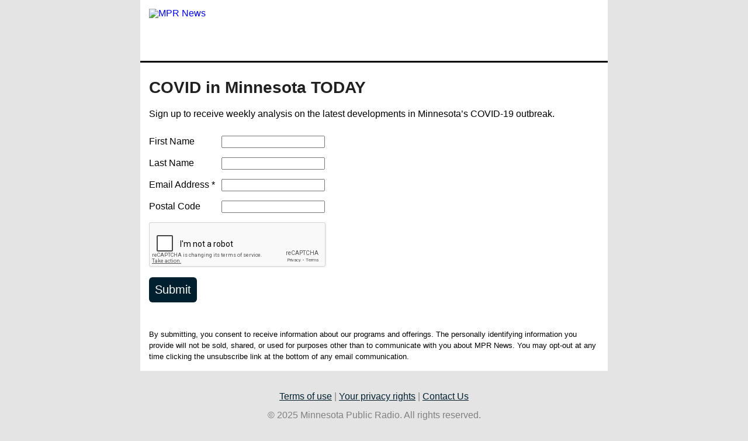

--- FILE ---
content_type: text/html; charset=utf-8
request_url: https://cloud.connect.mpr.org/mprnews_covid?utm_campaign=Covid_Newsletter_20201212&utm_medium=email&utm_source=sfmc_&utm_content=
body_size: 2798
content:
<!DOCTYPE html>
<html>
 <head><meta name="ROBOTS" content="INDEX,FOLLOW"><meta name="keywords" content=""><meta name="description" content="">
   <!-- Google Tag Manager -->
<script>(function(w,d,s,l,i){w[l]=w[l]||[];w[l].push({'gtm.start':
new Date().getTime(),event:'gtm.js'});var f=d.getElementsByTagName(s)[0],
j=d.createElement(s),dl=l!='dataLayer'?'&l='+l:'';j.async=true;j.src=
'https://www.googletagmanager.com/gtm.js?id='+i+dl;f.parentNode.insertBefore(j,f);
})(window,document,'script','dataLayer','GTM-KTT2Z2');</script>
<!-- End Google Tag Manager -->
   
    <link rel="shortcut icon" href="https://www.mprnews.org/favicon.png">
<title>MPR News</title>
   
  <meta name="viewport" content="width=device-width, initial-scale=1, maximum-scale=1, user-scalable=0" />
  <meta http-equiv="Content-Type" content="text/html; charset=UTF-8" />
  <style class="main_style">
.form-group label { width: 120px; display: inline-block; }
.layout-canvas-a { background-color: #FFFFFF; border: 0px solid transparent; box-sizing: border-box; padding: 0px; width: 100%; }
.layout-canvas-a > .header, .layout-canvas-a > .section, .layout-canvas-a > .footer { position: relative; overflow: hidden; width: 100%; overflow-wrap: break-word; }
.layout-canvas-a > .section { margin: 10px 0px; }
.layout-canvas-a > .section > .columns { box-sizing: border-box; overflow-wrap: break-word; }
body { color: #808080; font-family: Arial; font-size: 16px; margin: 0px auto; max-width: 800px; background-color: #E4E4E4; line-height: 1; padding: 0px; }
@media only screen and (max-width: 480px) {
  .mobile-hidden { display: none !important; }
  .responsive-td { width: 100% !important; display: block !important; padding: 0px !important; }
}
.layout-canvas-a > .section > .columns { width: 100%; }
h1 { font-family: Arial; font-size: 28px; color: #202020; line-height: 1; font-weight: bold; font-style: normal; }
h2 { font-family: Arial; font-size: 22px; color: #202020; line-height: 1; font-weight: bold; font-style: normal; }
h3 { font-family: Arial; font-size: 20px; color: #202020; line-height: 1; font-weight: bold; font-style: normal; }
a[href]:not(.buttonstyles) { color: #0000EE; text-decoration: none; }
button.buttonblock { color: #FFFFFF; border-radius: 3px; background-color: #5D5D5D; }
td.buttonblock { color: #FFFFFF; border-radius: 3px; }
a.buttonstyles { font-family: Arial; font-size: 16px; color: #FFFFFF; background-color: #5D5D5D; padding: 10px; }
</style>

 </head>
 <body>
   <!-- Google Tag Manager (noscript) -->
<noscript><iframe src="https://www.googletagmanager.com/ns.html?id=GTM-KTT2Z2"
height="0" width="0" style="display:none;visibility:hidden"></iframe></noscript>
<!-- End Google Tag Manager (noscript) -->
  <div class="layout layout-canvas-a">
   <div class="header">
    <table cellpadding="0" cellspacing="0" width="100%" role="presentation" style="background-color: transparent; min-width: 100%; border-top: 0px; border-right: 0px; border-bottom: 3px solid #000000; border-left: 0px; " class="stylingblock-content-wrapper"><tr><td style="padding: 15px; " class="stylingblock-content-wrapper camarker-inner"><table width="100%" cellspacing="0" cellpadding="0"><tr><td align="left"><a href="https://mprnews.org" title="mprnews.org" alias="mprnews.org" conversion="false" data-linkto="https://"><img data-assetid="94194" src="https://image.connect.mpr.org/lib/fe6115707c62017f7711/m/2/a2aac8af-290c-4950-b8dd-9cc524abf740.jpg" alt="MPR News" style="display: block; padding: 0px; text-align: left; height: 74px; width: 300px; border: 0px none transparent;" width="300" height="74"></a></td></tr></table></td></tr></table>
   </div>
   <div class="section">
    <div class="columns col1">
     <table cellpadding="0" cellspacing="0" width="100%" role="presentation" style="background-color: transparent; min-width: 100%; " class="stylingblock-content-wrapper"><tr><td style="padding: 0px 15px 15px; " class="stylingblock-content-wrapper camarker-inner"><h1 style="color:#202020;font-family:arial;font-size:28px;font-style:normal;font-weight:bold;line-height:1;">
	COVID in Minnesota TODAY</h1><div style="line-height: 150%;">
	<span style="color:#000000;">Sign up to receive weekly analysis on the latest developments in Minnesota&rsquo;s COVID-19 outbreak.</span></div><div style="line-height: 150%;">
</div><div style="line-height: 150%;">
</div></td></tr></table>
    </div>
   </div>
   <div class="footer">
    <table cellpadding="0" cellspacing="0" width="100%" role="presentation" style="background-color: transparent; min-width: 100%; " class="stylingblock-content-wrapper"><tr><td style="padding: 0px 15px 30px; " class="stylingblock-content-wrapper camarker-inner"><form action="https://mcpostman.publicradio.org/subscription_requests_plus" class="mcpostman-form" method="post">
  <input name="subscription_request[property_key]" type="hidden" value="96ac8987-3c9f-4375-9245-77d892103234">
  <input name="subscription_request[sde_external_key]" type="hidden" value="">
  <input name="subscription_request[fsm][Form_BusinessUnit]" type="hidden" value="MPR">
  <input name="subscription_request[fsm][Form_FormName]" type="hidden" value="MPRNews_COVID_Newsletter_Subscribe">
  <input name="subscription_request[fsm][Form_Opt_In_Source]" type="hidden" value="MPR_News_Newsletter">
  <div class="form-group">
    <label style="color:black" for="subscription_request_fsm_Form_FirstName">First Name</label>
    <input type="text" name="subscription_request[fsm][Form_FirstName]" id="subscription_request_fsm_Form_FirstName" maxlength="40" class="form-control">
  </div><br>
  <div class="form-group">
    <label style="color:black" for="subscription_request_fsm_Form_LastName">Last Name</label>
    <input type="text" name="subscription_request[fsm][Form_LastName]" id="subscription_request_fsm_Form_LastName" maxlength="80" class="form-control">
  </div><br>
  <div class="form-group">
    <label style="color:black" for="subscription_request_fsm_Form_Email_Address">Email Address <span class="required-marker">*</span></label>
    <input type="email" name="subscription_request[fsm][Form_Email_Address]" id="subscription_request_fsm_Form_Email_Address" required="required" maxlength="254" class="form-control">
  </div><br>
  <div class="form-group">
    <label style="color:black" for="subscription_request_fsm_Form_PostalCode">Postal Code</label>
    <input type="text" name="subscription_request[fsm][Form_PostalCode]" id="subscription_request_fsm_Form_PostalCode" maxlength="20" class="form-control">
  </div><br>
  <input name="subscription_request[publication_lists][2446]" type="hidden" value="on">
  <div class="g-recaptcha" data-sitekey="6Lcot4kUAAAAAOPLJE2ikJTVcq50pQgSqEkBzAYb"></div>
  <script src="https://www.google.com/recaptcha/api.js"></script><br><button style="background-color: #00202F;
  padding: .5em;
  -moz-border-radius: 5px;
  -webkit-border-radius: 5px;
  border-radius: 6px;
  color: #fff;
  font-size: 20px;
  text-decoration: none;
                border: none;" class="button" type="submit">Submit</button>
</form></td></tr></table><table cellpadding="0" cellspacing="0" width="100%" role="presentation" style="background-color: transparent; min-width: 100%; " class="stylingblock-content-wrapper"><tr><td style="padding: 15px; " class="stylingblock-content-wrapper camarker-inner"><div style="line-height: 115%;">
	<span style="font-size:13px;"><span style="color:#000000;">By submitting, you consent to receive information about our programs and offerings. The personally identifying information you provide will not be sold, shared, or used for purposes other than to communicate with you about MPR News. You may opt-out at any time clicking the unsubscribe link at the bottom of any email communication.</span></span></div></td></tr></table><table cellpadding="0" cellspacing="0" width="100%" role="presentation" style="background-color: #E4E4E4; min-width: 100%; " class="stylingblock-content-wrapper"><tr><td style="padding: 20px; " class="stylingblock-content-wrapper camarker-inner"><div style="text-align: center;">
	<p>
		<a alias="" conversion="false" data-linkto="https://" href="https://www.americanpublicmedia.org/terms/" style="color:#00202F;text-decoration:underline;" title="">Terms of use</a>&nbsp;|&nbsp;<a alias="" conversion="false" data-linkto="https://" href="https://www.americanpublicmedia.org/privacy/" style="color:#00202F;text-decoration:underline;" title="">Your privacy rights</a>&nbsp;|&nbsp;<a alias="" conversion="false" data-linkto="mailto:" href="mailto:mail@mpr.org?subject=" style="color:#00202F;text-decoration:underline;" title="">Contact Us</a></p><p>
		&copy;&nbsp;2025 Minnesota Public Radio. All rights reserved.</p><div>
		<nobr></nobr></div></div></td></tr></table>
   </div>
  </div>
 </body>
</html>


--- FILE ---
content_type: text/html; charset=utf-8
request_url: https://www.google.com/recaptcha/api2/anchor?ar=1&k=6Lcot4kUAAAAAOPLJE2ikJTVcq50pQgSqEkBzAYb&co=aHR0cHM6Ly9jbG91ZC5jb25uZWN0Lm1wci5vcmc6NDQz&hl=en&v=7gg7H51Q-naNfhmCP3_R47ho&size=normal&anchor-ms=20000&execute-ms=30000&cb=5dc5by5kpbjn
body_size: 48811
content:
<!DOCTYPE HTML><html dir="ltr" lang="en"><head><meta http-equiv="Content-Type" content="text/html; charset=UTF-8">
<meta http-equiv="X-UA-Compatible" content="IE=edge">
<title>reCAPTCHA</title>
<style type="text/css">
/* cyrillic-ext */
@font-face {
  font-family: 'Roboto';
  font-style: normal;
  font-weight: 400;
  font-stretch: 100%;
  src: url(//fonts.gstatic.com/s/roboto/v48/KFO7CnqEu92Fr1ME7kSn66aGLdTylUAMa3GUBHMdazTgWw.woff2) format('woff2');
  unicode-range: U+0460-052F, U+1C80-1C8A, U+20B4, U+2DE0-2DFF, U+A640-A69F, U+FE2E-FE2F;
}
/* cyrillic */
@font-face {
  font-family: 'Roboto';
  font-style: normal;
  font-weight: 400;
  font-stretch: 100%;
  src: url(//fonts.gstatic.com/s/roboto/v48/KFO7CnqEu92Fr1ME7kSn66aGLdTylUAMa3iUBHMdazTgWw.woff2) format('woff2');
  unicode-range: U+0301, U+0400-045F, U+0490-0491, U+04B0-04B1, U+2116;
}
/* greek-ext */
@font-face {
  font-family: 'Roboto';
  font-style: normal;
  font-weight: 400;
  font-stretch: 100%;
  src: url(//fonts.gstatic.com/s/roboto/v48/KFO7CnqEu92Fr1ME7kSn66aGLdTylUAMa3CUBHMdazTgWw.woff2) format('woff2');
  unicode-range: U+1F00-1FFF;
}
/* greek */
@font-face {
  font-family: 'Roboto';
  font-style: normal;
  font-weight: 400;
  font-stretch: 100%;
  src: url(//fonts.gstatic.com/s/roboto/v48/KFO7CnqEu92Fr1ME7kSn66aGLdTylUAMa3-UBHMdazTgWw.woff2) format('woff2');
  unicode-range: U+0370-0377, U+037A-037F, U+0384-038A, U+038C, U+038E-03A1, U+03A3-03FF;
}
/* math */
@font-face {
  font-family: 'Roboto';
  font-style: normal;
  font-weight: 400;
  font-stretch: 100%;
  src: url(//fonts.gstatic.com/s/roboto/v48/KFO7CnqEu92Fr1ME7kSn66aGLdTylUAMawCUBHMdazTgWw.woff2) format('woff2');
  unicode-range: U+0302-0303, U+0305, U+0307-0308, U+0310, U+0312, U+0315, U+031A, U+0326-0327, U+032C, U+032F-0330, U+0332-0333, U+0338, U+033A, U+0346, U+034D, U+0391-03A1, U+03A3-03A9, U+03B1-03C9, U+03D1, U+03D5-03D6, U+03F0-03F1, U+03F4-03F5, U+2016-2017, U+2034-2038, U+203C, U+2040, U+2043, U+2047, U+2050, U+2057, U+205F, U+2070-2071, U+2074-208E, U+2090-209C, U+20D0-20DC, U+20E1, U+20E5-20EF, U+2100-2112, U+2114-2115, U+2117-2121, U+2123-214F, U+2190, U+2192, U+2194-21AE, U+21B0-21E5, U+21F1-21F2, U+21F4-2211, U+2213-2214, U+2216-22FF, U+2308-230B, U+2310, U+2319, U+231C-2321, U+2336-237A, U+237C, U+2395, U+239B-23B7, U+23D0, U+23DC-23E1, U+2474-2475, U+25AF, U+25B3, U+25B7, U+25BD, U+25C1, U+25CA, U+25CC, U+25FB, U+266D-266F, U+27C0-27FF, U+2900-2AFF, U+2B0E-2B11, U+2B30-2B4C, U+2BFE, U+3030, U+FF5B, U+FF5D, U+1D400-1D7FF, U+1EE00-1EEFF;
}
/* symbols */
@font-face {
  font-family: 'Roboto';
  font-style: normal;
  font-weight: 400;
  font-stretch: 100%;
  src: url(//fonts.gstatic.com/s/roboto/v48/KFO7CnqEu92Fr1ME7kSn66aGLdTylUAMaxKUBHMdazTgWw.woff2) format('woff2');
  unicode-range: U+0001-000C, U+000E-001F, U+007F-009F, U+20DD-20E0, U+20E2-20E4, U+2150-218F, U+2190, U+2192, U+2194-2199, U+21AF, U+21E6-21F0, U+21F3, U+2218-2219, U+2299, U+22C4-22C6, U+2300-243F, U+2440-244A, U+2460-24FF, U+25A0-27BF, U+2800-28FF, U+2921-2922, U+2981, U+29BF, U+29EB, U+2B00-2BFF, U+4DC0-4DFF, U+FFF9-FFFB, U+10140-1018E, U+10190-1019C, U+101A0, U+101D0-101FD, U+102E0-102FB, U+10E60-10E7E, U+1D2C0-1D2D3, U+1D2E0-1D37F, U+1F000-1F0FF, U+1F100-1F1AD, U+1F1E6-1F1FF, U+1F30D-1F30F, U+1F315, U+1F31C, U+1F31E, U+1F320-1F32C, U+1F336, U+1F378, U+1F37D, U+1F382, U+1F393-1F39F, U+1F3A7-1F3A8, U+1F3AC-1F3AF, U+1F3C2, U+1F3C4-1F3C6, U+1F3CA-1F3CE, U+1F3D4-1F3E0, U+1F3ED, U+1F3F1-1F3F3, U+1F3F5-1F3F7, U+1F408, U+1F415, U+1F41F, U+1F426, U+1F43F, U+1F441-1F442, U+1F444, U+1F446-1F449, U+1F44C-1F44E, U+1F453, U+1F46A, U+1F47D, U+1F4A3, U+1F4B0, U+1F4B3, U+1F4B9, U+1F4BB, U+1F4BF, U+1F4C8-1F4CB, U+1F4D6, U+1F4DA, U+1F4DF, U+1F4E3-1F4E6, U+1F4EA-1F4ED, U+1F4F7, U+1F4F9-1F4FB, U+1F4FD-1F4FE, U+1F503, U+1F507-1F50B, U+1F50D, U+1F512-1F513, U+1F53E-1F54A, U+1F54F-1F5FA, U+1F610, U+1F650-1F67F, U+1F687, U+1F68D, U+1F691, U+1F694, U+1F698, U+1F6AD, U+1F6B2, U+1F6B9-1F6BA, U+1F6BC, U+1F6C6-1F6CF, U+1F6D3-1F6D7, U+1F6E0-1F6EA, U+1F6F0-1F6F3, U+1F6F7-1F6FC, U+1F700-1F7FF, U+1F800-1F80B, U+1F810-1F847, U+1F850-1F859, U+1F860-1F887, U+1F890-1F8AD, U+1F8B0-1F8BB, U+1F8C0-1F8C1, U+1F900-1F90B, U+1F93B, U+1F946, U+1F984, U+1F996, U+1F9E9, U+1FA00-1FA6F, U+1FA70-1FA7C, U+1FA80-1FA89, U+1FA8F-1FAC6, U+1FACE-1FADC, U+1FADF-1FAE9, U+1FAF0-1FAF8, U+1FB00-1FBFF;
}
/* vietnamese */
@font-face {
  font-family: 'Roboto';
  font-style: normal;
  font-weight: 400;
  font-stretch: 100%;
  src: url(//fonts.gstatic.com/s/roboto/v48/KFO7CnqEu92Fr1ME7kSn66aGLdTylUAMa3OUBHMdazTgWw.woff2) format('woff2');
  unicode-range: U+0102-0103, U+0110-0111, U+0128-0129, U+0168-0169, U+01A0-01A1, U+01AF-01B0, U+0300-0301, U+0303-0304, U+0308-0309, U+0323, U+0329, U+1EA0-1EF9, U+20AB;
}
/* latin-ext */
@font-face {
  font-family: 'Roboto';
  font-style: normal;
  font-weight: 400;
  font-stretch: 100%;
  src: url(//fonts.gstatic.com/s/roboto/v48/KFO7CnqEu92Fr1ME7kSn66aGLdTylUAMa3KUBHMdazTgWw.woff2) format('woff2');
  unicode-range: U+0100-02BA, U+02BD-02C5, U+02C7-02CC, U+02CE-02D7, U+02DD-02FF, U+0304, U+0308, U+0329, U+1D00-1DBF, U+1E00-1E9F, U+1EF2-1EFF, U+2020, U+20A0-20AB, U+20AD-20C0, U+2113, U+2C60-2C7F, U+A720-A7FF;
}
/* latin */
@font-face {
  font-family: 'Roboto';
  font-style: normal;
  font-weight: 400;
  font-stretch: 100%;
  src: url(//fonts.gstatic.com/s/roboto/v48/KFO7CnqEu92Fr1ME7kSn66aGLdTylUAMa3yUBHMdazQ.woff2) format('woff2');
  unicode-range: U+0000-00FF, U+0131, U+0152-0153, U+02BB-02BC, U+02C6, U+02DA, U+02DC, U+0304, U+0308, U+0329, U+2000-206F, U+20AC, U+2122, U+2191, U+2193, U+2212, U+2215, U+FEFF, U+FFFD;
}
/* cyrillic-ext */
@font-face {
  font-family: 'Roboto';
  font-style: normal;
  font-weight: 500;
  font-stretch: 100%;
  src: url(//fonts.gstatic.com/s/roboto/v48/KFO7CnqEu92Fr1ME7kSn66aGLdTylUAMa3GUBHMdazTgWw.woff2) format('woff2');
  unicode-range: U+0460-052F, U+1C80-1C8A, U+20B4, U+2DE0-2DFF, U+A640-A69F, U+FE2E-FE2F;
}
/* cyrillic */
@font-face {
  font-family: 'Roboto';
  font-style: normal;
  font-weight: 500;
  font-stretch: 100%;
  src: url(//fonts.gstatic.com/s/roboto/v48/KFO7CnqEu92Fr1ME7kSn66aGLdTylUAMa3iUBHMdazTgWw.woff2) format('woff2');
  unicode-range: U+0301, U+0400-045F, U+0490-0491, U+04B0-04B1, U+2116;
}
/* greek-ext */
@font-face {
  font-family: 'Roboto';
  font-style: normal;
  font-weight: 500;
  font-stretch: 100%;
  src: url(//fonts.gstatic.com/s/roboto/v48/KFO7CnqEu92Fr1ME7kSn66aGLdTylUAMa3CUBHMdazTgWw.woff2) format('woff2');
  unicode-range: U+1F00-1FFF;
}
/* greek */
@font-face {
  font-family: 'Roboto';
  font-style: normal;
  font-weight: 500;
  font-stretch: 100%;
  src: url(//fonts.gstatic.com/s/roboto/v48/KFO7CnqEu92Fr1ME7kSn66aGLdTylUAMa3-UBHMdazTgWw.woff2) format('woff2');
  unicode-range: U+0370-0377, U+037A-037F, U+0384-038A, U+038C, U+038E-03A1, U+03A3-03FF;
}
/* math */
@font-face {
  font-family: 'Roboto';
  font-style: normal;
  font-weight: 500;
  font-stretch: 100%;
  src: url(//fonts.gstatic.com/s/roboto/v48/KFO7CnqEu92Fr1ME7kSn66aGLdTylUAMawCUBHMdazTgWw.woff2) format('woff2');
  unicode-range: U+0302-0303, U+0305, U+0307-0308, U+0310, U+0312, U+0315, U+031A, U+0326-0327, U+032C, U+032F-0330, U+0332-0333, U+0338, U+033A, U+0346, U+034D, U+0391-03A1, U+03A3-03A9, U+03B1-03C9, U+03D1, U+03D5-03D6, U+03F0-03F1, U+03F4-03F5, U+2016-2017, U+2034-2038, U+203C, U+2040, U+2043, U+2047, U+2050, U+2057, U+205F, U+2070-2071, U+2074-208E, U+2090-209C, U+20D0-20DC, U+20E1, U+20E5-20EF, U+2100-2112, U+2114-2115, U+2117-2121, U+2123-214F, U+2190, U+2192, U+2194-21AE, U+21B0-21E5, U+21F1-21F2, U+21F4-2211, U+2213-2214, U+2216-22FF, U+2308-230B, U+2310, U+2319, U+231C-2321, U+2336-237A, U+237C, U+2395, U+239B-23B7, U+23D0, U+23DC-23E1, U+2474-2475, U+25AF, U+25B3, U+25B7, U+25BD, U+25C1, U+25CA, U+25CC, U+25FB, U+266D-266F, U+27C0-27FF, U+2900-2AFF, U+2B0E-2B11, U+2B30-2B4C, U+2BFE, U+3030, U+FF5B, U+FF5D, U+1D400-1D7FF, U+1EE00-1EEFF;
}
/* symbols */
@font-face {
  font-family: 'Roboto';
  font-style: normal;
  font-weight: 500;
  font-stretch: 100%;
  src: url(//fonts.gstatic.com/s/roboto/v48/KFO7CnqEu92Fr1ME7kSn66aGLdTylUAMaxKUBHMdazTgWw.woff2) format('woff2');
  unicode-range: U+0001-000C, U+000E-001F, U+007F-009F, U+20DD-20E0, U+20E2-20E4, U+2150-218F, U+2190, U+2192, U+2194-2199, U+21AF, U+21E6-21F0, U+21F3, U+2218-2219, U+2299, U+22C4-22C6, U+2300-243F, U+2440-244A, U+2460-24FF, U+25A0-27BF, U+2800-28FF, U+2921-2922, U+2981, U+29BF, U+29EB, U+2B00-2BFF, U+4DC0-4DFF, U+FFF9-FFFB, U+10140-1018E, U+10190-1019C, U+101A0, U+101D0-101FD, U+102E0-102FB, U+10E60-10E7E, U+1D2C0-1D2D3, U+1D2E0-1D37F, U+1F000-1F0FF, U+1F100-1F1AD, U+1F1E6-1F1FF, U+1F30D-1F30F, U+1F315, U+1F31C, U+1F31E, U+1F320-1F32C, U+1F336, U+1F378, U+1F37D, U+1F382, U+1F393-1F39F, U+1F3A7-1F3A8, U+1F3AC-1F3AF, U+1F3C2, U+1F3C4-1F3C6, U+1F3CA-1F3CE, U+1F3D4-1F3E0, U+1F3ED, U+1F3F1-1F3F3, U+1F3F5-1F3F7, U+1F408, U+1F415, U+1F41F, U+1F426, U+1F43F, U+1F441-1F442, U+1F444, U+1F446-1F449, U+1F44C-1F44E, U+1F453, U+1F46A, U+1F47D, U+1F4A3, U+1F4B0, U+1F4B3, U+1F4B9, U+1F4BB, U+1F4BF, U+1F4C8-1F4CB, U+1F4D6, U+1F4DA, U+1F4DF, U+1F4E3-1F4E6, U+1F4EA-1F4ED, U+1F4F7, U+1F4F9-1F4FB, U+1F4FD-1F4FE, U+1F503, U+1F507-1F50B, U+1F50D, U+1F512-1F513, U+1F53E-1F54A, U+1F54F-1F5FA, U+1F610, U+1F650-1F67F, U+1F687, U+1F68D, U+1F691, U+1F694, U+1F698, U+1F6AD, U+1F6B2, U+1F6B9-1F6BA, U+1F6BC, U+1F6C6-1F6CF, U+1F6D3-1F6D7, U+1F6E0-1F6EA, U+1F6F0-1F6F3, U+1F6F7-1F6FC, U+1F700-1F7FF, U+1F800-1F80B, U+1F810-1F847, U+1F850-1F859, U+1F860-1F887, U+1F890-1F8AD, U+1F8B0-1F8BB, U+1F8C0-1F8C1, U+1F900-1F90B, U+1F93B, U+1F946, U+1F984, U+1F996, U+1F9E9, U+1FA00-1FA6F, U+1FA70-1FA7C, U+1FA80-1FA89, U+1FA8F-1FAC6, U+1FACE-1FADC, U+1FADF-1FAE9, U+1FAF0-1FAF8, U+1FB00-1FBFF;
}
/* vietnamese */
@font-face {
  font-family: 'Roboto';
  font-style: normal;
  font-weight: 500;
  font-stretch: 100%;
  src: url(//fonts.gstatic.com/s/roboto/v48/KFO7CnqEu92Fr1ME7kSn66aGLdTylUAMa3OUBHMdazTgWw.woff2) format('woff2');
  unicode-range: U+0102-0103, U+0110-0111, U+0128-0129, U+0168-0169, U+01A0-01A1, U+01AF-01B0, U+0300-0301, U+0303-0304, U+0308-0309, U+0323, U+0329, U+1EA0-1EF9, U+20AB;
}
/* latin-ext */
@font-face {
  font-family: 'Roboto';
  font-style: normal;
  font-weight: 500;
  font-stretch: 100%;
  src: url(//fonts.gstatic.com/s/roboto/v48/KFO7CnqEu92Fr1ME7kSn66aGLdTylUAMa3KUBHMdazTgWw.woff2) format('woff2');
  unicode-range: U+0100-02BA, U+02BD-02C5, U+02C7-02CC, U+02CE-02D7, U+02DD-02FF, U+0304, U+0308, U+0329, U+1D00-1DBF, U+1E00-1E9F, U+1EF2-1EFF, U+2020, U+20A0-20AB, U+20AD-20C0, U+2113, U+2C60-2C7F, U+A720-A7FF;
}
/* latin */
@font-face {
  font-family: 'Roboto';
  font-style: normal;
  font-weight: 500;
  font-stretch: 100%;
  src: url(//fonts.gstatic.com/s/roboto/v48/KFO7CnqEu92Fr1ME7kSn66aGLdTylUAMa3yUBHMdazQ.woff2) format('woff2');
  unicode-range: U+0000-00FF, U+0131, U+0152-0153, U+02BB-02BC, U+02C6, U+02DA, U+02DC, U+0304, U+0308, U+0329, U+2000-206F, U+20AC, U+2122, U+2191, U+2193, U+2212, U+2215, U+FEFF, U+FFFD;
}
/* cyrillic-ext */
@font-face {
  font-family: 'Roboto';
  font-style: normal;
  font-weight: 900;
  font-stretch: 100%;
  src: url(//fonts.gstatic.com/s/roboto/v48/KFO7CnqEu92Fr1ME7kSn66aGLdTylUAMa3GUBHMdazTgWw.woff2) format('woff2');
  unicode-range: U+0460-052F, U+1C80-1C8A, U+20B4, U+2DE0-2DFF, U+A640-A69F, U+FE2E-FE2F;
}
/* cyrillic */
@font-face {
  font-family: 'Roboto';
  font-style: normal;
  font-weight: 900;
  font-stretch: 100%;
  src: url(//fonts.gstatic.com/s/roboto/v48/KFO7CnqEu92Fr1ME7kSn66aGLdTylUAMa3iUBHMdazTgWw.woff2) format('woff2');
  unicode-range: U+0301, U+0400-045F, U+0490-0491, U+04B0-04B1, U+2116;
}
/* greek-ext */
@font-face {
  font-family: 'Roboto';
  font-style: normal;
  font-weight: 900;
  font-stretch: 100%;
  src: url(//fonts.gstatic.com/s/roboto/v48/KFO7CnqEu92Fr1ME7kSn66aGLdTylUAMa3CUBHMdazTgWw.woff2) format('woff2');
  unicode-range: U+1F00-1FFF;
}
/* greek */
@font-face {
  font-family: 'Roboto';
  font-style: normal;
  font-weight: 900;
  font-stretch: 100%;
  src: url(//fonts.gstatic.com/s/roboto/v48/KFO7CnqEu92Fr1ME7kSn66aGLdTylUAMa3-UBHMdazTgWw.woff2) format('woff2');
  unicode-range: U+0370-0377, U+037A-037F, U+0384-038A, U+038C, U+038E-03A1, U+03A3-03FF;
}
/* math */
@font-face {
  font-family: 'Roboto';
  font-style: normal;
  font-weight: 900;
  font-stretch: 100%;
  src: url(//fonts.gstatic.com/s/roboto/v48/KFO7CnqEu92Fr1ME7kSn66aGLdTylUAMawCUBHMdazTgWw.woff2) format('woff2');
  unicode-range: U+0302-0303, U+0305, U+0307-0308, U+0310, U+0312, U+0315, U+031A, U+0326-0327, U+032C, U+032F-0330, U+0332-0333, U+0338, U+033A, U+0346, U+034D, U+0391-03A1, U+03A3-03A9, U+03B1-03C9, U+03D1, U+03D5-03D6, U+03F0-03F1, U+03F4-03F5, U+2016-2017, U+2034-2038, U+203C, U+2040, U+2043, U+2047, U+2050, U+2057, U+205F, U+2070-2071, U+2074-208E, U+2090-209C, U+20D0-20DC, U+20E1, U+20E5-20EF, U+2100-2112, U+2114-2115, U+2117-2121, U+2123-214F, U+2190, U+2192, U+2194-21AE, U+21B0-21E5, U+21F1-21F2, U+21F4-2211, U+2213-2214, U+2216-22FF, U+2308-230B, U+2310, U+2319, U+231C-2321, U+2336-237A, U+237C, U+2395, U+239B-23B7, U+23D0, U+23DC-23E1, U+2474-2475, U+25AF, U+25B3, U+25B7, U+25BD, U+25C1, U+25CA, U+25CC, U+25FB, U+266D-266F, U+27C0-27FF, U+2900-2AFF, U+2B0E-2B11, U+2B30-2B4C, U+2BFE, U+3030, U+FF5B, U+FF5D, U+1D400-1D7FF, U+1EE00-1EEFF;
}
/* symbols */
@font-face {
  font-family: 'Roboto';
  font-style: normal;
  font-weight: 900;
  font-stretch: 100%;
  src: url(//fonts.gstatic.com/s/roboto/v48/KFO7CnqEu92Fr1ME7kSn66aGLdTylUAMaxKUBHMdazTgWw.woff2) format('woff2');
  unicode-range: U+0001-000C, U+000E-001F, U+007F-009F, U+20DD-20E0, U+20E2-20E4, U+2150-218F, U+2190, U+2192, U+2194-2199, U+21AF, U+21E6-21F0, U+21F3, U+2218-2219, U+2299, U+22C4-22C6, U+2300-243F, U+2440-244A, U+2460-24FF, U+25A0-27BF, U+2800-28FF, U+2921-2922, U+2981, U+29BF, U+29EB, U+2B00-2BFF, U+4DC0-4DFF, U+FFF9-FFFB, U+10140-1018E, U+10190-1019C, U+101A0, U+101D0-101FD, U+102E0-102FB, U+10E60-10E7E, U+1D2C0-1D2D3, U+1D2E0-1D37F, U+1F000-1F0FF, U+1F100-1F1AD, U+1F1E6-1F1FF, U+1F30D-1F30F, U+1F315, U+1F31C, U+1F31E, U+1F320-1F32C, U+1F336, U+1F378, U+1F37D, U+1F382, U+1F393-1F39F, U+1F3A7-1F3A8, U+1F3AC-1F3AF, U+1F3C2, U+1F3C4-1F3C6, U+1F3CA-1F3CE, U+1F3D4-1F3E0, U+1F3ED, U+1F3F1-1F3F3, U+1F3F5-1F3F7, U+1F408, U+1F415, U+1F41F, U+1F426, U+1F43F, U+1F441-1F442, U+1F444, U+1F446-1F449, U+1F44C-1F44E, U+1F453, U+1F46A, U+1F47D, U+1F4A3, U+1F4B0, U+1F4B3, U+1F4B9, U+1F4BB, U+1F4BF, U+1F4C8-1F4CB, U+1F4D6, U+1F4DA, U+1F4DF, U+1F4E3-1F4E6, U+1F4EA-1F4ED, U+1F4F7, U+1F4F9-1F4FB, U+1F4FD-1F4FE, U+1F503, U+1F507-1F50B, U+1F50D, U+1F512-1F513, U+1F53E-1F54A, U+1F54F-1F5FA, U+1F610, U+1F650-1F67F, U+1F687, U+1F68D, U+1F691, U+1F694, U+1F698, U+1F6AD, U+1F6B2, U+1F6B9-1F6BA, U+1F6BC, U+1F6C6-1F6CF, U+1F6D3-1F6D7, U+1F6E0-1F6EA, U+1F6F0-1F6F3, U+1F6F7-1F6FC, U+1F700-1F7FF, U+1F800-1F80B, U+1F810-1F847, U+1F850-1F859, U+1F860-1F887, U+1F890-1F8AD, U+1F8B0-1F8BB, U+1F8C0-1F8C1, U+1F900-1F90B, U+1F93B, U+1F946, U+1F984, U+1F996, U+1F9E9, U+1FA00-1FA6F, U+1FA70-1FA7C, U+1FA80-1FA89, U+1FA8F-1FAC6, U+1FACE-1FADC, U+1FADF-1FAE9, U+1FAF0-1FAF8, U+1FB00-1FBFF;
}
/* vietnamese */
@font-face {
  font-family: 'Roboto';
  font-style: normal;
  font-weight: 900;
  font-stretch: 100%;
  src: url(//fonts.gstatic.com/s/roboto/v48/KFO7CnqEu92Fr1ME7kSn66aGLdTylUAMa3OUBHMdazTgWw.woff2) format('woff2');
  unicode-range: U+0102-0103, U+0110-0111, U+0128-0129, U+0168-0169, U+01A0-01A1, U+01AF-01B0, U+0300-0301, U+0303-0304, U+0308-0309, U+0323, U+0329, U+1EA0-1EF9, U+20AB;
}
/* latin-ext */
@font-face {
  font-family: 'Roboto';
  font-style: normal;
  font-weight: 900;
  font-stretch: 100%;
  src: url(//fonts.gstatic.com/s/roboto/v48/KFO7CnqEu92Fr1ME7kSn66aGLdTylUAMa3KUBHMdazTgWw.woff2) format('woff2');
  unicode-range: U+0100-02BA, U+02BD-02C5, U+02C7-02CC, U+02CE-02D7, U+02DD-02FF, U+0304, U+0308, U+0329, U+1D00-1DBF, U+1E00-1E9F, U+1EF2-1EFF, U+2020, U+20A0-20AB, U+20AD-20C0, U+2113, U+2C60-2C7F, U+A720-A7FF;
}
/* latin */
@font-face {
  font-family: 'Roboto';
  font-style: normal;
  font-weight: 900;
  font-stretch: 100%;
  src: url(//fonts.gstatic.com/s/roboto/v48/KFO7CnqEu92Fr1ME7kSn66aGLdTylUAMa3yUBHMdazQ.woff2) format('woff2');
  unicode-range: U+0000-00FF, U+0131, U+0152-0153, U+02BB-02BC, U+02C6, U+02DA, U+02DC, U+0304, U+0308, U+0329, U+2000-206F, U+20AC, U+2122, U+2191, U+2193, U+2212, U+2215, U+FEFF, U+FFFD;
}

</style>
<link rel="stylesheet" type="text/css" href="https://www.gstatic.com/recaptcha/releases/7gg7H51Q-naNfhmCP3_R47ho/styles__ltr.css">
<script nonce="c155tc6tGBgLW84OvmvL9w" type="text/javascript">window['__recaptcha_api'] = 'https://www.google.com/recaptcha/api2/';</script>
<script type="text/javascript" src="https://www.gstatic.com/recaptcha/releases/7gg7H51Q-naNfhmCP3_R47ho/recaptcha__en.js" nonce="c155tc6tGBgLW84OvmvL9w">
      
    </script></head>
<body><div id="rc-anchor-alert" class="rc-anchor-alert"></div>
<input type="hidden" id="recaptcha-token" value="[base64]">
<script type="text/javascript" nonce="c155tc6tGBgLW84OvmvL9w">
      recaptcha.anchor.Main.init("[\x22ainput\x22,[\x22bgdata\x22,\x22\x22,\[base64]/[base64]/bmV3IFpbdF0obVswXSk6Sz09Mj9uZXcgWlt0XShtWzBdLG1bMV0pOks9PTM/bmV3IFpbdF0obVswXSxtWzFdLG1bMl0pOks9PTQ/[base64]/[base64]/[base64]/[base64]/[base64]/[base64]/[base64]/[base64]/[base64]/[base64]/[base64]/[base64]/[base64]/[base64]\\u003d\\u003d\x22,\[base64]\\u003d\\u003d\x22,\x22woo/[base64]/DqxvCriDChMKPNMOIw7MSwo7DnmPDscKiwr14wo/DvsOcLEZWAMO0IcKewpcIwr4Pw5YAN1XDgyzDvMOSUCfCocOgbUBiw6VjZcKnw7Anw7dfZEQbw5bDhx7Dsi3Do8OVIcO1HWjDoR18VMK+w4jDiMOjwonClitmATrDuWDCrMO2w4/[base64]/CriNMwoojXB9sB8KXHXvDk1QYZXTDjMKtwo3DjsKyQxLDjMOXw6krOcKVw57DkcO6w6nCk8KdasOywphUw7MdwrTCrsK2wrDDlcKtwrPDmcKDwr/CgUtrJQLCgcOqRsKzKmx5wpJywofCsMKJw4jDsAjCgsKTwrrDiRtCE2cRJmzCv1PDjsO/w6l8woQsDcKNwoXCo8Okw5ssw511w54Uwqd6wrxoLcO+GMKrL8O6TcKSw5E1DMOGYMOVwr3DgQ7CgsOJA3jChcOww5dcwq9+UUNCTSfDil9Two3CgcO2ZVMiwonCgCPDvCINfMKGXV97QDsAO8KNUVdqAMOLMMOTfnjDn8OdSW/DiMK/wrdTZUXCscKiwqjDkXbDk33DtFVAw6fCrMKbLMOaV8KHf13DpMOocMOXwq3CvxTCuT91wobCrsKcw7/Ci3PDiTbDiMOAG8KRMVJIDcKRw5XDkcK4wospw4jDmMOGZsOJw5VuwpwWSwvDlcKlw60/TyNVw4QFHDDCjg3Cmy/[base64]/DjBYzdBU4wpbCkMOtJcKBw7nCrcKSFVMyYFtlFMO/[base64]/[base64]/CuUVyRsOFIMKNA8Knw7LDvcKiFSlYwrTCqMOhUFsBHMK3HQPCuEgGwqBcd2xEXcOHU27DnG7CgMOuJcO7USTCm3QWRcKKfsKQw67CuHB7X8OnwrjCk8KIw5LDvBxTw5NQP8Oyw5AxPUvDljtoNDJuw5EKwqc7acO4JRFgQcKMbFTDhV4TdMO4w5YOw4DCncOoRMKzwr/DsMKSwr8fGx3Cg8KwwoXCjFrCll0twqYQw6RMw7vDkXrCssK6LMK0w6o6F8K5cMKGwqpnH8OUw5BGw7DDlMKRw63CsTXCvlp9LsO6w68lJU7CksKSAcKydcOqbhs8BHrCs8O7dzwMbMOIaMOjw4pvAHvDqHtPDTtpwo5Sw6MiBcK+ccOOw5XCvD/Dm0FZZmfDvhnDo8KkX8KsYhI4w68mfxrDjmVIwrwaw4DDgsKdM2DCk0HDosK7V8KqQMODw44XBMOyCcKvW03DhW15DcOPwrfCvR8Uw5fDk8OtcMOycsOcBnsCw5cvw6h7w7BYOyUDJlfCtQTDisOJKSwDwozCtsOgwrHDhRp/w6YMwqPDkjjDujo1wqfCrMO1C8OpZsKGw5p2VsKGwpMdwo7Cs8KpcEY0esOxccKUw6bDp0cSw6kewp/[base64]/CusKHwp7DmFAfw6vCmsOnPsOiw6l/w4E3DsKdw5grO8K2w53DllTCiMK3w6zCnBIyFsKAw5sTLwDDtsKrIHrDg8OrJlNXWwTCkA7CqhVSwqdZWcKvQcOZw4jClMKiMXbDu8Oaw5PDncKZw51Ww51QbMORwrLCusKbw5rDvnXCvMOHBzRqaV3DpMO/wrAMPCJSwonDlEVQacO0w64desKRH0LDoDbDlH7Cg2tLAjjDmMK1wrhQI8OUKhzCmcKdKHVTwrDDuMKnwq/[base64]/CiUXDsGPDl8KfYsOtQz9hXcOuwpBXw6/DlW/[base64]/CmBQxwonDuQPCnMKRwqzDn8OeC8KYw6DDj8K+aiISJsO3w7LCpURaw5nDiW/Dj8KlBnDDr11NZHs2w6DDqE7ChsK/w4PDnGhJw5Isw5Vpw7QefnnCkxDCnsKTwpzDs8KncMO5YFx9PQXDhMKZRBHCu38Nw4HChC9Tw5oZRUJqcCtNwpjCjsKIIy0Iw4jCgltuw5IHwrjCpMOeZyDDu8OhwpnDiUDDrQZXw6fCg8KTLMKlwq/[base64]/Cv3zChcKCM8O3LmdrNMKtB8OEwp7DhVDCn8KWEsK1MBrCv8K/woHCqsKdDgjCgMOOdsKUwqNuwoPDm8OmwpHCjcOoTQTCgnbCtcKGw78awozCsMKKYysDKi5twonCixFzMSDDm0BpwozCssK1w70gI8Orw61gwrJmwpwoay/Cv8Kowr5vQcKFwpUcGMKdwrppwpPCij07FsKFwqTCkMO+w5BAwpTDrhvDlWA8IjgCdn3DiMKlw7JDfBMBwqjCjcKAw47CjTjCtMOkUDAMwrrDkjxyAsKBw67CpsOFZsKlWsO5w5bCpFdhLirDjT7CvMKOw6TDuX7Dj8OULBTDj8KGw7YicU/[base64]/CtDQQTMO4KVfDpScVHmFnS8KwwpbCoMOBw7NaKFXCvsKTSAdmw5gyPwfDiVzCocKxZsOmWcO3XsOhw6zCnQzCqkjChcKuwr1Pw7t5NMOgwprCgynDuWXDn37DjlTDiwLCpGHDlgsjenLDu2IrUhBRF8KNeynDtcOWwqbDvsK2wp5Xw7wQw4DDrQvCpGhpdsKvAAw+Wg/Cj8OgGxfCv8KLwpXDrm1pC2bDjcK8wrlILMKOwoYFw6QkCsOmNCUpIcOpw69jUiN6w7d2MMO1woE0w5AmEcOzMSTDiMOEw6QZw57CkcOQDsKhwqtLa8KRSF/DimDCghvCp2ZMwpEORAsNICXCgF8xDsOew4Nkw4rClsKBwq3DgnFGHsONHcK8anRNVsOlw4A3w7HCsW1zw604wo1Lw4XCvw1SegxQMsOQwq/CqifDpsKsw5TDmnLCiVfDuBgvwq3Dk2NAwoPDi2Yff8OoQVYlNsK1B8KFCj/CrcKuEMOSw4nDi8K+PxxvwrBSKTluw71Hw4rCo8OIwpnDphjDuMOww4lHS8O7UWbDn8OsK1ZuwrPCpFnCvcOqAMKCXH5TODrDvsO2w4DDgk3ClB/Dl8KGwpA6MsOKwpLCkiTCjwczw4c9IsKQwqTCv8Oxw6/CscOpYQfDosKGOTzCoxt8WMKlw7MJLUNEAmQ7woJgwqAfdlwnwrDCvsOXcnbCkwQRR8ORRnfDjMKISMO7wqgjAnvDncKVW27CosKoJ09/X8OoJMKFMsKaw77CisOow59RUMOLPcOKw6pHF17DiMKIdX/[base64]/woRhCTrDvEXDi15owq1fw4Ygw4xPw6fDq3PDhcKNwrzDpsKwcT08wo7DuQDDqsKEwrLCsTvCumYoS0NBw7/DrwjDqgVQH8OLfMOtw4sNNMORwpfCs8KzJcKbKVVhaAcCU8KkNcKZwrR9FE3Cq8O/wqQvDAcfw4Avcy/Cr23DsV8ow4XDlMK0JDTDjw4xQsOjH8O9w4fDmCEpw4NFw63Cvh1qJMO8wpfDhcO7wr/DucKnwpNeJsKtwqtKwq/DhTh4WU8FUsKTwpvDhMOowoXCkMOha3VEU19CFMK3wpBTw6R6w7jDp8KRw7rCqUx6w7I6wpzDhsOqw5jCjcObAjQgwoIuFkdiwpvDjEVAwpFlwp/Cg8K5wpVhBlo+RcOLw6lBwrgXZDJKJsOFw74LUlgweTPCkGzDj1s0w7DCnGLDpcO8D15GWsKFwp7DnR/CmwUZCQXDr8K2wpMUw6N1O8Klw4PDlcKNwqzDg8Osw7bCv8KFAsKEwozCvQHCiMKQwoUlVcKEC3N8woXCvsOTw4XDmQnDploLwqfDl1AAw7BDw6fCncOmNgzCnsOgw6VXwpzCjTEEXw/CtWzDtMK0wq/CpMK/NcKvw7ZyPMOswqjCjsO+ajPDj1/CnTBawqTDsA3CoMK6BzRDPx/CjsOAX8K/cgDChQrCjcOHwqYmwqfChybDvmdTw67CumbCpD7DpcOMVMKJwqPDnEQOJW/DhExFJcOWJMOkCEMkIVfDukE7VEXCqxM/w6JWwqvCksOyUcOfwrXCqcO7wqzCmFZxM8KoaHXChy8mw5TCq8KBcFsnS8KDwp4bw4YyFg3DvsKsFcKNSkfCvWjDosKAw74SNSosSAJEw6Fywp4qwqfDu8KNw6/CvjvCl1xYZMKGw5Z6MxnCucK2wr5NJHd0wr0Oa8KTWyDCji81w7HDuDHCv0F/[base64]/CvMKaTMOXwqHCrUFHw53Cq0jCpsKIWcKBKcONwr0wJMKfLMKCw50+bMOdwqPDrsO/Gx18w6V+CMO7wp9Jw4tfwr3DmgLCuV7DuMKIwpnCpsKVwpLCogDCpcKOw7vCk8K3Z8O0dUMuBXxhE2LDqkl6wrjDpSXDvcKXXw4WfcKCUw/DiBbCrWfDpsO1CsKfNTrDoMKyeR7CoMOHAsO/ZVrCj3rDjwbCv0hiY8KgwqRbw6PClMKZw5XCjATCp3M1GTwOa3Z4QcOwOhp4w4TDksKdLwkjKMOOIBtAw7DDjMOBwoZhw5LDrSfCp3/CncKNDz7DkVAhTzRxKQsBw6ECwo/CtnDCnMK2wrrCgG9SwrnCnkBUw4DCtHt8EzzCrj3DucKBw4Zxw6LDq8OswqTDqMK3w5IkWDo6fcK8ZH9vw4jCvsOWaMOBYMKPMsKNw4HCnW4ZG8OoVcOmwos6wpnCgCjDmlHDo8Kgw5rDmTBaGMOQF2ZpfgrCq8OEw6QQw4/DjMOwAm3ChFQVE8KLwqVYw7Qxw7V/w5LDtcOFMlXDosO7wrLCln3DkcKUV8K3w69mw7DDnijClMK3MsOGZhFBTcKUwo3DhRNIZ8K+OMKWwp1/b8OMCC4zMcO2LcO7w47DgzlHE3gOw7TDnMKQbljCjsKRw77DtUTCkHrDiBLClz0yw5nCtsKaw4TDtggVCkhswpF0Q8KlwpMkwojDlAbDpSbDultnUSPCucK3w5HCocOuTwzChH3Cn0jDni/ClsKSU8KiCcORwqlCFMKgwpR+b8Krw7YwZcOyw61venxCfHvClMKlHQbDlBrDp3fChRjDtVdJA8KbahY9w7rDp8KIw61EwrFONsOQWz/Dmx3Ck8Knw65dGAHDrMOxw68dTsOiw5TCtcKaRsKWw5bDmydqwo3DqRZsB8OZwpnChMOfJMKWKcOKw7kBYMKww5l3fsO+wpPDtT3Ck8KmDljCoMKbdcOSEcO1w7vDksOHMSLDiMODwrDCk8OANsKSwrLDpcOkw70rwpMxJwUZw71qY3cQfArDrn/[base64]/CoVIWw6Qrwp/Cti9wwojCjsKCAnTCvMOeD8O+FAEbIFvDjBpBwqDDh8OOf8O7woXCsMO9JgMmw51vwps4d8OjJMKyL2kMC8OgDUprw7xXLMOnw4HCk3EYfcKmX8OjF8Kyw4kHw5sYwozDjcOyw57CriwBXXLCjMK3w4Ixw5ogAXvDvznDs8OxJFrDoMKVwr/DvcK2wqDDkR5QbUsYw6BVwpjCjMKnwoctMcOOwoLDqg9qwqbCu1rDth3DscK9w5Brwpw7bWZcwrRqXsK/woIzbVnDsxnCqkxCw4oFwqteEUbDkwfDuMOXwrxQKcO8wpPCnsOmbzUDw5x4cS07w5o6GsKWw7NCw5w+woEfVcKBd8O0wrB4WDlHFm/[base64]/[base64]/Cn2how5Y5M8K/[base64]/Dk2rDoWDDicK3JFUNwrzDuMKUw5bDg8OQCcKGwqA9TyvDuxo3w4LDgWAtc8KzZsK/[base64]/[base64]/Doh4Bfx/CuXZJw6tawrUiw4fCp1/DiR/DhsOKGcOEwpUTwqjCq8OhwoDDuUIaM8OsL8KXwq3CiMK7BzdQC2PClUgiwpvDlV1yw4PDukLCtloMw5sTOB/[base64]/Dg8O5VMO5wpJkJFB2ICPDmcKlPG/[base64]/wrQfwptLOcKVNsKdFcKNw7LDnsO9McOTwrfCkcK0wqQyw6QnwrsqEMOyPgVGwpDDtcOiwprCt8O9woPDmFPCrW7Dn8OSw6FrwpTCi8KuY8KlwoNxasOkw6LCojETLMKGwowPw5sAwp/DvcKPwodKRMK8dsKawp3DlQPCukjDm1xUXDguN1bCn8KePMOCAiBsb1bDrAtbET0zw4gVWXPDgwQRGAbChDNTwqF1wohUIMOJR8O6w5HDuMORbcO7w7d5OgYZa8K/wpjDvsOEwopow6UFw5DDhcKHS8K5wpovbcKEwqYZw7/CisO4w5EGIMK7NMK5U8K8w59Bw5hDw71/w7DCogUXw5nCocK4w5d5FMKRCAPClcKcTQfCrELDtcOJwo/Dr3orw7nDgsOCQMO0PcORwpAwViJUw7fDgcOtwqUWaRbDqcKDwpXCqHkyw77Di8O+VkjCrMOoCDLChMOuNSPCqGYcwrvCqnrDhGhzw4RlaMKWNEJ3woDDlMKRwpPDhcKMw6XCtnkXO8Ofw6HDqMK+aEJUw7jDgFhhw7/Di0Viw5HDs8OKKl3CnlzCgsKWfExXw5LDrsOIwqN3w4rChcOQwostw5bDj8Kqcg9zcV8MIMKFw53DkUkKw6kRH1zDjsObRMO5S8OiWAZvwoHDlB1ZwrnCojPDrMOxw7A5ecODwqF6YMKdVsKQw4M6w4/DjMKFaQjCiMKDw5DDmMOSwq3CncKHXjoQw5sjWEbDs8K2wqPChsOFw6PCrMONwqTCqgXDv0BKwpLDu8KUHBQHQyjDkidcwqTCnMKAwqvDuXXDucKfw7h2worCosK8w5BVVsOUwprCgx7DpjjDrnhhcAzCk3NgUyg/wpdTX8OWAS8rdibDlsOhw6Uuw65Sw5PCvh/CjGjCscKbwoDCrsOqwpcpEcOabMOfExZBLsKww4XCpRlRbl/Dm8KoBEfCh8Ksw7Iow4jCj0jCvlzDow3CnQzCg8KBbMK0a8KSM8OaK8OsSUkcwp4Cwrd2VMKzIMOQBgIAwpXCpcKvwqPDvBE1w4YFw4rDpcKswp8AcMOZw4vCkg7ClVjDvsKywrVtV8OVwr0Kw7TDrMKZwpLCozrCjTwYd8Odwpp4ZcKJFsKrbSpsWWpuw4/[base64]/DunXDkH/[base64]/wrlzw6BdBMO/w7rCqMK8NMO+FcKvwpDCn8KTw5tiw7fDicKvw6p0RcKWZsOCKsOBw4fCsHHCnsKVCHvDihXCmlENwqTCuMO0C8O1wqUtwpoSEnwSwrg3IMKww7cJHEcowrcuwpTDkWDCscKKUEQ5w53CjSRLesOLwo/DjcKHwpjChEHDhsKnbg5zwp/[base64]/[base64]/DgRrDthnDsXbCkcKrCMOwHQ7DpcOEKsKnw5J+DizDrW3DpT/ChR8ZwrPCshhCwpDDtsKGw7IHwp52cwHDgMKVwrMaMEoDf8Kgwr3Ds8K6BsOAOcK/wrAPMMO3w6/CrcKwKjREw5HCiAFifR9cw4vCmsOtNMOWd1PCqGtmwo5mZ0vDtMOgwo1hQxJ7CsOAwrQbWcKxDMKNw4Jbw7R2OCDCjHQFwoTCicKcbGsfw7NkwrcSZcOiw47ClC3ClMOGJsO6w5nCox1fcxHDo8OIwpzCn0PDrWkAw7dDFUXCoMO/w40lZ8OGccK/HGAQwpDCg2VOw4dkZSrDmMOeETEUwqpdw57CpcO/w7cIwojCgMOvZMKCw4QmQQZSFxtzNcKGLcK1wocQwo8fw6xAfcOBWyhsERoWw4PDkTnDssO/[base64]/[base64]/CkMKmwrzDpMK1eyPDjcK4w77CsErDqMO8CMKvwpzDicKbwrPCkU0CK8KIM0FSw6ADwpV6wqBjw69mw4nCg0gkM8KlwrV6woUBIG0Xw4zDvTfCucK/w6/Dpz/DksODw5jDsMOQRm1jOFZoOE0nGsODw5LCnsKRw65sCnhXF8OKwrY7cE/DhmtbbmjDizt1F2wxw4PDj8KjChVUw5Vxwp9TwqfDiB/Dg8OMEWDDo8O0wqVqw5MzwqsDw77CnBBlE8KmfMOEwpt1w5AnL8OcTQwEH2DCmAzCu8OWw73Dj35Ew7bCkFfDk8K8JhDCkMO2CMKnw5BdLVvCujwtGFHDvsKvQsOOwqYJwqhSCwtww5fCm8K/FMKew4B0wqXCrsK2fMOFVj4CwoY9KsKnwrXChAzCisOIaMKMe2bDuj1SJMOTwpEqw7nDgsKABUVDb1Yfwrl1wrgNTMK7w6tAw5bDulFDw5rCoGtBw5LChh9bWcOlw7vDlMK1w4PDjCFOA3zCicOcDCtZZ8OnPQ/CvU7ClMORX3vCqxA/JmfDtyPDicOiwr/DmcOmA2nCly0Uwo/DuRUTwqbCpsK5wo55wr7Dsg0IQCzDgsOTw4VWDsOjwoLDjgvDp8OxejTCilJzwoXClMKhwoMJwqsDF8KxCmRpfMKnwoksesOtZMO8wpTCocOGw5fDngpIJMKhbsK8D13CvDt8wotUw5UdYsOSw6HDnz7Cmz9WEMOwY8Kbwo4tEFA/Ch06cMK5w5zClwHDicOzwojCmnNdFDIxQ0l+w7oPwp7DonR5wpLDhhvCtVfDhcOGBcK+NsORwqMDQQfDhMOrD3TDmsOSwr/DjhXCq307wqrChAcwwpzDhDDDjsORw6pkwp/DjMOCw657wphKwotkw68RA8OoE8KcFEHDo8KeHUkVO8KJw4s0w4vDqXnCszhYw4/CuMOrwpJ7GMKPBVDDn8ORG8O6dSDCrFrDksKzf35qCWfCgsKEZ1PCsMOywpzDsDTCuwXDvsKVwpxuCh9RVcO/dA96w7MpwqQzUsK5w5d5fnrDt8Ofw5fDtMK8ecO6woZORT/CjkrClsKtSsOvwqHDrMKgwqbDpcOFwrvCqWRWwpoecG7ClwEOR27DkiLCu8Kmw4rDtkAIwrBow54CwoIzFMKgYcOqNybDoMK3w6t/KT4GZMODDWQhW8KLwolBasO4CsOVb8Kdew3Dm0NTMMKMwrV+woPDlsOrwobDm8KRbTIrwqxkLMOvwqLDl8KwL8KcM8KDw71+w6RmwoLDvH7CnMK2ElMfd3fDvDTCuUYbQ3hVWX/DgDTDoEHDk8OVBAsGdcK0wqbDplPDphDDosKXwpDCrsOFwo15w7pFXFHCpVjDvBzDmS/ChB/CncOkZcKZecK+w7TDkksOVHDCh8OcwpFaw4VhIgnDrj9iCxRxwpw8QiIYw5I4w7PCk8OMwo1aP8K7wqlCJXp9QE/DmsKEPsOsWsODXnhww7FZdMKVUE8ewpYaw4lCw6HCvsO0w4A0QF7CucKXw6DDtV57TmMBZMKpETrCo8K4wpgAZ8KAWhwcUMOzD8OzwqkPKlobbsOMaHTDuijCrMKkw6XDisOhIcK/[base64]/[base64]/DpBZawrXCv8OawqzCkMKCHCBwwpNgwrLCpR4lBMONw6zCihEJwrB2w6cSYcOQwrnDoEQlTWNtGMKqBsOkwoAWHcOCWFrDkMKoY8OUN8OrwocXCMOMZMKqwoBrZBjCrwXDhx96w6VpRlrDjcKSVcK7woYZf8KfeMK4GxzClcOTSsKVw5PCv8KjHmMbwrhbwo/[base64]/CvCZhw4lKeVTCr8OBOCBXZsKEcQrChMOsesOkwoXDqMKEbC3Dg8O8BhnCk8O8wrLCqMOIw7VoRcK5wrYwEQvCmBnCvEfCvcOTRcKxL8OBUktdwoDCjA1owpXCogV7Y8Orw6MfBX4WwqbDk8OBAsKyIRYJcyvDp8K3w4pnw63Dg27Cll/CmATCp1R+wrrDjMOzw5wEGsOBw47CrMKbw6EsfcKww5XCocK5bcOPb8Okw5tlMTlgwrHDqVrCkMOOZ8OHw6YvwrxMT8OebMKdwqMhw4l3awPDnkB7w6HCrVxXw5EMYSnCgcKdwpLCsX/Ch2dOTsOZDn/Dv8O/[base64]/w4kiLMOHGcObw6QSw5DCisOiwrVVQsOsU8OhKXPCpMKNw5IUw6N9K356YcKnwqYfw500wrxTdsKwwo8iwphtCsOaA8OCw6AHwrTCiHDClsKVw4zDssOnERdhSsOyawfCisK0wrh0woDCi8O0D8OhwoHCtsO9wrk2GcKEwowhGjbDuTFbZ8K9w5PCvsOYw7sGAE/DonzCisOzV2nCnjZ0FMOWfk3DqsKHWsOEEMKowoofDMKuw5nCgMKBw4LDiRZpczrDjSVKw7ZXw50WHMKLwr3Cq8KNw5k/w4vDpgoNw53CoMKIwrTDtk4YwoRCwoB+GsK4wpTDpSDCjnjCs8OAQMKxw6/DrMK4O8OfwobCqcOBwrIZw5dOUn/DkcKCHyZ0w5HCsMOJwoLCtcKnwo1Vw6vDucO5wr0vw4vCvsOowqXCl8K1fjErWTfDo8KWRcKNUgLDgykRKHPChxlAw7bCkjLDlsOjw4Euwqo+JV51QMO4w4k3AgZkwqLCvm14w6rDhsKKfGRDw7k/[base64]/DrTthw4DCvw1HWxfDqAMSaMOqw5zDhmE+KMOpcVJ5IsOmKloXw5LClMK3CzvDmsOTwrnDlBQRwqvDosOyw4xMw5nDkcOmFsOrOCJ2wrTClS/DlV46worCsBF/w4rDvsKUbVJCNsOxBTFiX03DicKcVcKFwrXDgcObdWU9wp49G8KPUMOPG8OOBMK/MMOTw7/DhcOOUyTClzd6wp/CrMOkRsOaw5kpw67Cv8O/[base64]/CmWrCjcKpw5PDhSPCrsOVcRY7w7TChhAObyBTfU0TWxphw7/DiXN0AcOAYcK9BAUXQsKkw7LCmmtobETCtSt8GGUPA0bDmFvDu1XCkCrCi8OgW8OvTsKxNsKIPcOpVE8cLjtYecK7N0Udw7bCicOoQ8KFwotjw7shw73DncOqwoUGwqvDoWHCvMO/J8Kjwp4nPxQpPDjCuRYxAB7ChivCumRfwoYdw57CtjkQS8KRM8OtAsKaw4nDhgkmHW/DkcOgw4Qzw6Z5wqHCh8KEwqNmfnoPMsKdVMKGw6JAw61mwo0XVsKgwodsw69wwqEtw7/[base64]/YTjCqWrDgx1Iwp0OwpJIw4ZDMlnCl8K7w4gjTg1kZVUeQG1rcMOqYykkw6Z/[base64]/DhgXCusOCWxbCoU/[base64]/w5nCgxUdOwAUw5bCrA9MZiksYX5qbMKSwrbDliwOwo/CnG51wr8EesKPL8KowqDCq8OAcD/DjcKFUEIqwp/DsMOzfzBCw4d9fcOvwrDDjsOowqEzw7J7w5rCkcKhPsOrOUgaLMK7wqYpw7PCv8K6cMKUwrHDiEbCtcK+UMKaEsKKw7lCwobDjSZ7wpHDmMOAw4/[base64]/CizIMKx9Uw7BTFcKtfg0Vw6Fqw7rDpMOJcsKYBMOdfQXDtcKYTB7CnsKIDlo5G8O6w7/Cow7Ckm8lG8KDblvCv8K2eBk4P8OXwoLDksOWLWlJwoLDgz3Dj8Kqw4bDksOUw7kXwpDClCB0w7pVwo5Ow5MddXXCt8KDwqFtwp1TSBwKw44QasOCw4/DqHoENsODT8KaB8K4w7zDnMOKCsKkCsKLw7XCvwfDlG7Dph3CssOgw77DtMKjHHPDiHFYN8Ovwq3CiElxXgMnQFliPMOfw5VVczs/HhN7wps+wo8Ww65aAsK0w5U1DcOAw5EkwoHDmMOHGHJSPh/CpAJqw7nCtcKQEmUNw7lbLsOaw5PCg3DDmwAHwoUkE8O/EMKoIS/DoiPDpMOTwpPDj8KoWR4lBHNjw4s8w48Tw6/[base64]/[base64]/[base64]/CvcObwrbDiHPDhcKRw794eifCtm92KnLCisKQUkZPw6HCjMKGaUFIZcK/TWPDtcKLXm/DlsKPwq99ElkEMsOuY8OOIhs2bEHDtE/DgTwyw4jCk8Kqw6llCBvClXF0LMK7w7zCtBrCq3DCrsKHUMKMwqUZBcKpIi9ww6x5XcO9AjVfwpnDj0IheFh4w7DDnUwlwqACw6AfXwYNXsKCw7BJw41KecOxw58TFMKOBMKxFAXDt8O0SyZgw4XCq8OOUAAoMx/Dq8ODw4h+BxwLw5AMworDisKiU8Ocw4gvwpvDhQbDocKRwrDDn8O5VMKWVsOew7jDpMKgFcKzbsKew7fCnhzCvzrCnkAIThnDp8Opw6rDi2/CncKKwoRiw6TDikomw6rCoFQ8cMKiTmfDtkLDoSDDlT3CtcKVw7ciY8KtTMOOKMKBPsOuwpTCisK6w7JKw697w4RueEjDrlfDssKMSMONw4EKw5rDp33DjsODG2g2NMOpJsKzPV/Cg8OBLxpfOsOmwod9HFLDoXpIwp5HSMK+I20Uw4DDiQzDpcO6wptzAsO1wqvCulsnw69wYMOSMgfDh3DDukQNQFvCrMO8w4zCjw4eODxNZMKpw6czwr1BwqDCtTQdel3CshHCq8KYXXLDucKxwpUpw5U/[base64]/Cq3oeb8Oew5Uswp97wqd4fH/Cm8OuElciDsKTeFYywqwjNG/Ck8KOwrYdZMOJw4RkwqfDocKLwpsSw5vCi2PCuMO9w6Fww5fDvsKowrp6wpMZRsK4bsKRNhR1wrnCosOow4DDqw3DhQIuw4/CilkYacOCCH1ow7QdwqUKNk3DojR/w4YBwq7CksKywpjCg2xnM8Kpw4HCk8KDF8K8PMO5w7cdwqvCrMOWfsONSMOHUcKydhbCpBFIw5jDvMKJw7nDgjLCosO+w68wD3PDoHt2w6B+VUbCoD/Dq8OWR0Zue8KsMsOAwr/Dql1bw77Co2vDjw7Cm8KHwpskaQTCvsKSNjhLwoYBwroIw6nCk8KnfiRkw6XCgsKuw6lBfHDDksKqw4jCg0kwwpbDrcKYZgJ/[base64]/wqR3w7HCn8KYR0FRby0qwqPDrAnCl2fCt1nDrMO5B8Kdw4rDhivDnMK8YhzDsTxaw5NoYcK/w67DmcO9NcKFwqnCtsKBXGDCqkHDjQrDvnnCsx4+w5Aqf8OSfsK/w6IEd8KdwqPCh8KDwqslB2HCpcOBJn0aGcO1dcOLbgnCv3LCoMONw7gpDWDCr1ZQw5c5SMOmKU1kwovCrMONLMKJwrnClxwHDsKoQysYdMKxA2TDgcKdYVjDv8KjwpBpdcK2w7/[base64]/Diz44wohmwpnDvwXChh1GYsKxw5TDskbDssK4DDXCkQF2wrDDjMO7wrBmw78UAMOgw5PDuMOgeT1bVW7CoA0nw486wrh8RsONw6DDqMOQw6Qnw7g3VwcaSl/[base64]/CsK2w6TDmsO/wprDmsKewrkXfMOvwqXDocODd8KXw7ksZcKWw7fCrcOCcsKUAw7ClRvDi8Ohw5FjV00zSsKTw53CtcKqwrFSw7wLw7Yiwq9dwqsew4dxKMKYCBwdworCmcKSwpLCosKzWjMLwo7CssO1w7MYeQjCjMKfwocfVcK/[base64]/CtMKWDxJ+wpPDnULDpcOzNMKxDnB6c8ObXMKXw5vCp2jCvcKQD8Oow4DCpsKQwo9dJULDssKQw79Kw57DmMOYE8KgdMKVwpPDjsODwpM4OMOLXMKBdcOqwoUSw7lSa1x3dQ3CksK/J3nDpMOVw4o/wrLCmMOUSj/DrXFKw6TDtSosb30jKcO4YcKxQTBEw53DoCcRw4rCjnNTCMKRMAPDrMK1w5Utwo9/w4oJw5PDhsOawqvDrWHDgxJvw5Qrf8OjamLDocOJdcO0KUzDj1osw6vCtz/CnsObw6rDvVVjQ1XCucOxw5wwV8KNwo4cwp/DkDHCgTYvw4xGw6A6wp/[base64]/[base64]/DtsKHw4Jqw7bCqcK1EsKPQ8KeCMKwF3ZGwrzDuzPCowHDmlTDs1nCgcKhfcOUTGlgIW1Sa8OBw7NEwpF9Y8O8w7DCq1IiWgtTw67DiEA1fiHCnhM7wrPChTwKFMOnRMKzwp3DnGlLwpkXw5DCncK2wpvCgjkOwop0w6xkw4TDhBRBw7YqBjlIwqkyE8O6w5/DiF81w4cFOsOlwqPCrcOBwqnCpUdSQHYJPRvCr8K1ex/DlgVmYcOQDsOowqwew7vDusO2PEVOW8KiTsOWY8OBw4QYw7XDlMO9O8KRDcKkw41wfCJtwp8MwqNyUxUgMnbCkMKZR0/DnsK4wrzCvzTDmMKiwq3DlhsVSTImw5fDv8ONSGZcw5FzKy4AXBbClCY4wpTChMOYNW4edVQhw6HCoQ7CqVjCr8KTw4/CrxhmwoZmw5AmcsOlwpHChiA6wr8YWztsw7F1CsOpDEzDryY/w5knw5DCqA9MExtYwpoqDsOTAVtdLMKkasKyJDESw6LDuMKQwqZ3PljCuDnCvHvDtHRCVD3CsTTCksKULMOdwqMTazg3w6JmPSTCpHp6cwsSPTlJHQMYwpMRw4xMw7YDH8KeJMOPe2PCgF9PPwjCkMOpw4/DscOiwrJ2UMOaHwbCn0TDmQp9wrVQecOUcyNgw5gGwoDDuMOSwrlWM2EMw5kQYVzDicK8ey88QnF/E1FjViBEw6V1worCjy0yw4wvw4IbwrcIw7sQw4Aiwow1w5vDjFTCmxxqw43Dp1lHIz0AelQawpszFxdVdkzCjMOLw7rClV3Dk27DoGrCll8YGWNXUcOIwpvDiBBzeMO0w59ewrvDvMO3wqpBwoZuMMO+YMKuBAfCrsKaw5lZbcKsw7l7wpDCpg/DssKwAzzCrXICOxfCvMOKVMKxw5szw7/DjMO7w63CocKvTMOLwr5+w4jClg/DscOywpfDnsK0wpZNwpMGR0JlwrEnDsOIEsObwqE9wonDo8OHw6MhXjLCj8OPw6vChwPDu8KFEsOVw6rDrcOYw6HDssKSw53DjR8KPEscBMOibCnCuB/CkV0pU108ScOlw5rDi8KbI8Kzw7huAsKVHsKGwo8two8WQ8KOw4QWwq3Co0YcfnwawrTCnnLDpcO3HnXCqsKLwpo2wpTDtALDiwMzw64zBMOFwoAawoNkLW/Cj8KPwqkowqLCriDChGh6G17DrsOuLgQiw5kdwq5ydCnDgxPDrMKYw6Mhw5LDvEEzwrQnwoJbZCPCgcKfwoYJwqMVwqxyw65Uw55KwrQdYC8LwpvCjy/DnMKvwr/[base64]/CpQwzXcKRwqgRwrTCo8KiU2Ngw47DkiJDwrDCpit0Hy7CsVfDr8KzbRpiwrfDpcO0w6Z1wp3DpT/[base64]/ClnjDtj9kw7PCncKGwpYCHMOsZDIgFsKRPXLCh2HDmMOUcXszX8KDXmVawqBOP2jDp1JUGnDCucKcwqw1FnvCjQTDmkTDtBBjw7Baw5nDmsKgwoDCtMKzw6XCoUnCgMKrDE/CvMOpBsK3wpN4DsKKbMO5w7Yvw6x4IBnDjRHDjXskccKrL2LCijTDnW0ZT1Qtw4Etw4UXwq5Kw5nCv23DrMKCwrk9fMKveXHCqQ4Hw7/ClMOhQml/[base64]/DrFfDpxoOw6kCPcOdcMOQw6XChxfDgncZKsORwoxiacOjw4zDusKKwrxFKWcrwqTCqMONfCAyVBnCoUUGS8OoT8KCY38Cw6fDp1jDoMK2dcOKWsK/[base64]/CrMOwCizCg8OjwqDDqE/CpwPCjMOOw55Cwr7ChMKpDGvDsWnCgjjDhMKqwobDsRfCsXUUw41nJMOEcsKhwrvDlRHCuy3Drz/CiUx5FwYVw7MAwpTCvl0+WMK3dcOYw5BLUDUOwpAidnbCmhLDtMOWw4LDocKcwqpOwqFJw4ldUsO2wq8PwozCrsKFw6Qpw57Cl8K/RsOYX8OjGsOqFjsHw68awr9XFsObwqMOcgHDjsKVbsKKIyrCu8Oiwp/[base64]/Cl8KOwpJ4e30XFsKpw5YnwqrDnsOAeMORXcOWw4DCjMKuAVcNwprCt8K8GMKbZ8K/wpbCpcOZwoBNa3QyUsK2QxleJF8Lw4fCjsK0amVZUlVlCsKPwqtuw4xMw5g+wqYCw7fCs1FpVsOPw4ZeasO3wo/Cmwc9w6/ClEbCrcK9NHfCtsO1Fj4Gw4Utw5hSw60ZBMK/YcKkB1vCiMK6IsK+cXEAcsOXw7Usw4ZgGcOaS0JmwoXCtWQDB8KTEAjDjHLDkcOawqvCgHhcPcKqHsKjIFfDicOTKB/Cv8OcWTTCj8KQZUvDo8KqHijDtSPDiB/Cqz7DqVLDpxQjwpTDqsOjV8KRw7A8w45NwrnCocKCKXUKNyVkwoPClcKtw7MCwq7Ck3jCn1sJMV/CiMK3BRzDn8KxMEzDksKHGAjCgxLDqsKVDQXDj1rDmcKXwrctLsO0WQxXw7F+w4jCm8Oqw5M1AyQGwqLDqMKqfsKWwpzDucOWwrhywqIsaThALB3Do8KSe3vDmMOSwojCh33CohPCoMKqEsKPw5Vew7HCqXdFHjoRw5TCgxDDhMKMw5/[base64]/CqsKqw7J6w67Dmx7CqcOmwosuTDlvGBYVwqvDusKEZ8OiW8KzJxjCnDrCjsKuw4QLwrMoKcO3RjRvw7jDl8KwQnVMKSDCiMKwIFnDmWhha8O4OsKtLho/wqbDoMOEwqvDii4AfMOUwpTCgsK0w4sNw5Vmw4ddwqbDgcOoZ8OhfsONw54MwowcHsKsbUYqw5bCqRNaw6fDrxA8wqvDhn7CslM0w57CosO4wp95OjHDnMOmwokEK8OzR8K/w5MtNcKcb0ctamvDlsKTR8KAC8O2MRZvXMO5FsK4ZkRAFArDssO2w7QkWcKDYnAQNmhuwr/Cj8OhbzjDvyHDjnLDlAvClMOyw5QeD8KKwpfCqzvDgMOkRQ/CoFcCZFUTdcKkcsKZWRjDvCV6w6UfTwjDnMKqw7HCo8OMOB0mw5/DrWpccnTCv8KAwrPCmMOiw6LDvcKLw5nDscOgwoAUQzTCrsKbGyI6LcOIw4wbw6/Dt8KTw6XCtUjCkcO/wrrCm8Ocw44GP8KfdHnDs8OyJcKcT8O9wq/DtBRmw5JkwpUKC8KqIxvClMOLw5/[base64]/w7jDpcKxX8O0WMO6w6c2VEPCozPChjNZEztxdHhgMUASwrAZw7gqwpzChMKjH8Kpw5bDogN3E2wtB8KWdH3DgsKtw6/DvMKrdH/CqsOAF3nDhsKkGHbDoRI1worCjVEFwrTDkx5EPEfDncKmN1YXUnJnw47Dkx1ILBBhwrpPHsKAwqApesOwwqdHwpw3fsOOwozDuSY6wpjDsk3Cg8OvcG/Dr8K3Z8ORfMKcwofDn8K8K2Yvw63DjgxXOsKIwqsCZTXDkCAow4BUJVNNw6bCs0pbwrXDscOhX8K0w73CjSrDuGAOw5/DgClDcjtVIl/DlTp6CcOPdgLDl8Okwrp3XTAowpU4wqVEAAXDt8K+bHQXD1U+wpvCr8ODETLDsETDt2ReaMOkVsK/wrcswrrDisO/w5/[base64]/SFZvwqDDo0bCrsOGMyTCuMKPfcKVFsKMVnzChsKCwqTDn8KQIQTCvHzDuGc+w5PCg8KuwoHCqsO7wrgvRQ7CjcOhwq9dBA\\u003d\\u003d\x22],null,[\x22conf\x22,null,\x226Lcot4kUAAAAAOPLJE2ikJTVcq50pQgSqEkBzAYb\x22,0,null,null,null,0,[21,125,63,73,95,87,41,43,42,83,102,105,109,121],[-1442069,857],0,null,null,null,null,0,null,0,1,700,1,null,0,\[base64]/tzcYADoGZWF6dTZkEg4Iiv2INxgAOgVNZklJNBoZCAMSFR0U8JfjNw7/vqUGGcSdCRmc4owCGQ\\u003d\\u003d\x22,0,0,null,null,1,null,0,1],\x22https://cloud.connect.mpr.org:443\x22,null,[1,1,1],null,null,null,0,3600,[\x22https://www.google.com/intl/en/policies/privacy/\x22,\x22https://www.google.com/intl/en/policies/terms/\x22],\x22MOreEowTr+MyNQkQDtvM8yODIBL6i9s9msAIfaAcrUE\\u003d\x22,0,0,null,1,1766317825944,0,0,[35,97,59,14],null,[100,248],\x22RC-IgMW8XIwxWjgQA\x22,null,null,null,null,null,\x220dAFcWeA4dIayap5aAOpuEF5yfR-bBgDRDBGJg8LQvmqbhIoBwToG-GeaejbPt1QaYmTaDW1x6D1u0s5vofqNROdkwTJhaawOedQ\x22,1766400625912]");
    </script></body></html>